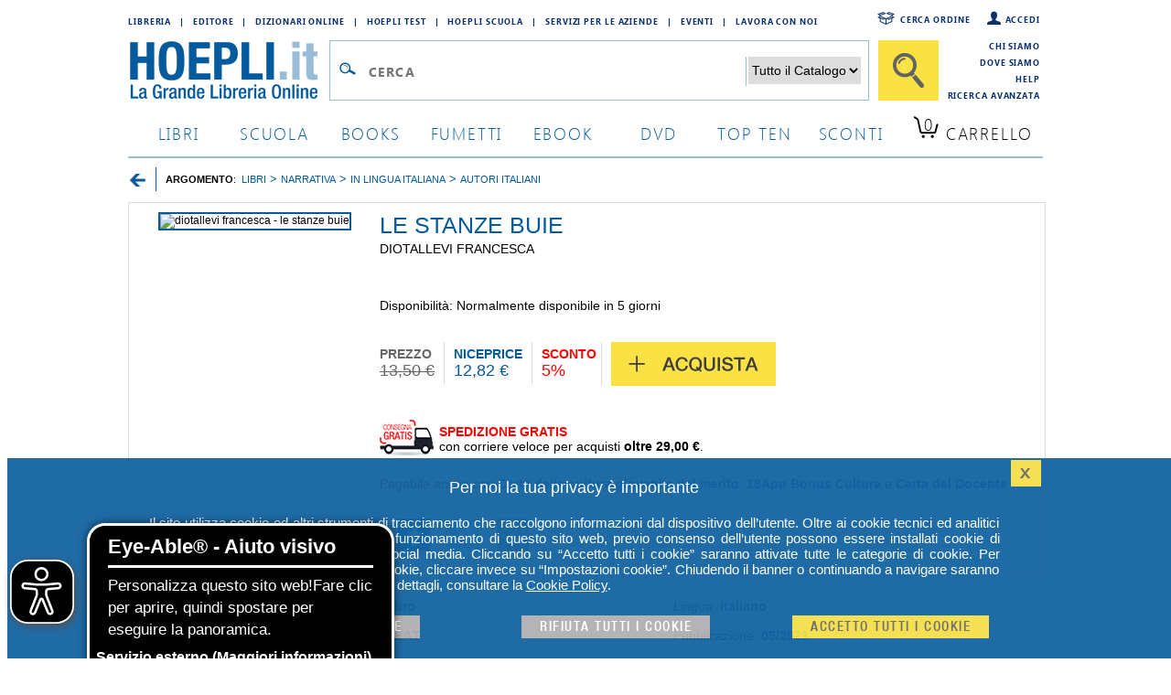

--- FILE ---
content_type: text/html; charset=utf-8
request_url: https://www.hoepli.it/libro/le-stanze-buie/9791255020844.html
body_size: 15001
content:

<!DOCTYPE html>
<html lang="it">
<head id="ctl00_Head1"><link rel="dns-prefetch" href="//googletagmanager.com" /><link rel="dns-prefetch" href="//www.googletagmanager.com" /><link rel="dns-prefetch" href="//www.facebook.com" /><link rel="dns-prefetch" href="//graph.facebook.com" /><link rel="dns-prefetch" href="//connect.facebook.net" />
	<script src="/res/2015/jquery/jquery-1.11.3.min.js" type="text/javascript"></script>
	<script src="/res/2015/jquery/jquery-ui.min.js" type="text/javascript"></script>		
	<script src="/res/2015/jquery/jquery-validate.min.js" type="text/javascript"></script>
	<link href="/res/2015/css/globale.min.css" rel="stylesheet" />
	<script>
		analyticsEvent = function () { };
		analyticsVPV = function () { };
		analyticsClearVPV = function () { };
		analyticsForm = function () { };
		analyticsSocial = function () { };

		window.dataLayer = window.dataLayer || [];
		function gtag() { dataLayer.push(arguments); }
        gtag('consent', 'default', {
            'ad_storage': 'denied',
            'ad_user_data': 'denied',
            'ad_personalization': 'denied',
            'analytics_storage': 'denied'
        });
	</script>
	
	<meta name="robots" content="index, follow" />
	<link rel="canonical" href="https://www.hoepli.it/libro/le-stanze-buie/9791255020844.html" />
	<link rel="amphtml" href="https://www.hoepli.it/amp/le-stanze-buie/9791255020844.html">
	<meta name="description" content="Le Stanze Buie è un libro di Diotallevi Francesca edito da Beat a maggio 2023 - EAN 9791255020844: puoi acquistarlo sul sito HOEPLI.it, la grande libreria online." />
	<meta name="keywords" content="LE STANZE BUIE ,DIOTALLEVI FRANCESCA,Libro" />	
	<link rel="stylesheet" href="/res/2015/css/scheda_prodotto.min.css" type="text/css" />
	<script type="text/javascript" src="/res/2015/jquery/jquery_gruppo.min.js"></script>	
	<!--
	Raggruppati in scheda_prodotto.css
		<link rel="stylesheet" href="/res/2015/css/prodotto.css" type="text/css" />
		<link rel="stylesheet" type="text/css" href="/res/2015/jquery/jquery_lightbox_0_5.css" media="screen" />
		<link href="/res/2015/css/starRating.css" rel="stylesheet" type="text/css" media="screen" />
		<link href="/res/2015/css/homepage.css" rel="stylesheet" type="text/css" />
		<link rel="stylesheet" href="/res/2015/css/newProdotto.css" type="text/css" />
	Raggruppati in jquery_gruppo.js
		<script type="text/javascript" src="/res/2015/jquery/jquery-ui.js"></script>
		<script type="text/javascript" src="/res/2015/jquery/jquery.ui.touch.js"></script>
		<script type="text/javascript" src="/res/2015/jquery/jquery_lightbox_0_5.js"></script>
	-->
	<script type="text/javascript">
		$(document).ready(function () {
			$(".aHelpComp").click(function () {
				if ($("#divCom_" + this.id).is(":hidden")) {
					$(".divHelpComp").hide();
					$("#divCom_" + this.id).slideDown("slow");
				} else {
					$("#divCom_" + this.id).hide();
				}
			});
		});
		$(function () {
			$('#gallery a').lightBox();
		});
		function availCartItem(productID) {
			window.location.href = "/WebService/xt_addtocart.aspx?codice=" + productID + "&returnUrl=%2FaddtocartConsigli.aspx%3Fib%3D" + productID;
		}
	</script>	
	
	<script type='application/ld+json'>
	{
		"@context": "http://schema.org",
		"@type": "WebPage",
		"url": "https://www.hoepli.it/libro/le-stanze-buie/9791255020844.html",
		"breadcrumb":
		{
			"@type":"BreadcrumbList",
			"itemListElement": [{"@type":"ListItem","position":"1","item":{"@type":"Thing","name":"LIBRI","id":"http://www.hoepli.it/libri/home.aspx"}},{"@type":"ListItem","position":"2","item":{"@type":"Thing","name":"NARRATIVA","id":"http://www.hoepli.it/libri/narrativa.aspx"}},{"@type":"ListItem","position":"3","item":{"@type":"Thing","name":"IN LINGUA ITALIANA","id":"http://www.hoepli.it/libri/narrativa/in-lingua-italiana.aspx"}},{"@type":"ListItem","position":"4","item":{"@type":"Thing","name":"AUTORI ITALIANI","id":"http://www.hoepli.it/libri/narrativa/in-lingua-italiana/autori-italiani.aspx"}}]
		},
		"mainEntity": 
		{
			"@type": "Book",
			"isbn": "9791255020844",
			"bookFormat": "Brossura",
			"inLanguage": "Italiano",
			"name": "LE STANZE BUIE",
			"numberOfPages": "304",
			"datePublished": "26/05/2023",
			"image": "https://copertine.hoepli.it/hoepli/xxl/979/1255/9791255020844.jpg",
			"description": "Si possono coltivare le passioni in un tempo ingeneroso  Qualcosa di torbido e inesprimibile affiora alla superficie di questa storia fosca e al tempo stesso delicata e malinconica  Francesca Diotallevi ci porta in una piccola provincia piemontese della seconda met  224  dell  39 Ottocento  dentro la casa del conte Flores  aristocratico dedito a vigneti e poco d  39 altro  Dove la servit  249  inganna il tempo di un lavoro sempre uguale con qualche ingenuo pettegolezzo  e dove arriva a servizio un maggiordomo  la voce narrante  che prende il posto del vecchio zio appena scomparso  Ma nella casa non tutto   232  come appare  Le notti sono funestate da strani accadimenti e visioni inquietanti  e ogni cosa sembra ricondurre a una stanza chiusa da molti anni  custode di inaccessibili segreti  Sar  224  capace  il protagonista  di rimanere fedele al rigido codice comportamentale che ha sempre guidato la sua esistenza  o trasgredir  224  ogni regola per riportare alla luce la verit  224   Le stanze buie racconta la storia di un amore negato  la prepotenza di un mondo chiuso e meschino capace soltanto di nascondere  di reprimere  di lasciare che esistenze intere si lascino coprire dalla polvere della storia senza riscatto e senza futuro  Tra queste stanze ferite dal pregiudizio e dall  39 indifferenza  Francesca Diotallevi trova  per  242   una luce e una delicatezza quasi preraffaelita e in questo contrasto affila una lama che taglia sempre perfettamente  E mostra che la felicit  224  non   232  nelle cose del mondo  se il tempo   232  ostile  ",
			"genre": "Libro",
			"author": {"@type": "Person","name": "DIOTALLEVI FRANCESCA"},
			
			"publisher":{"@type":"Organization","name": "BEAT"},
	  			
			"offers":
			{
				"@type": "Offer",
				"price": "12,82 €",
  			"priceCurrency": "EUR",
				"availability": "http://schema.org/InStock",
				"itemCondition": "https://schema.org/NewCondition",
				"offeredBy": 
				{
					"@type": "Organization",
					"name": "HOEPLI S.p.A.",
					"email": "info (at) hoepli.it",
					"telephone": "+39 02864871",
					"faxNumber": "+39 028052886",
					"address": 
					{
						"@type": "PostalAddress",
						"addressLocality": "Milano, Italia",
						"postalCode": "20121",
						"streetAddress": "Via U. Hoepli 5"
					}
				}
			}
		}
	}
	</script>
	
	
	<meta property="og:title" content="Le Stanze Buie - Diotallevi Francesca | Libro Beat  05/2023 - HOEPLI.it" />
	<meta property="og:url" content="https://www.hoepli.it/libro/le-stanze-buie/9791255020844.html" />
	<meta property="og:image" content="https://copertine.hoepli.it/hoepli/xxl/979/1255/9791255020844.jpg" />
	<meta property="og:site_name" content="www.hoepli.it" />
	
	<script>
		dataLayer.push({
			'ecomm_prodid':'9791255020844',
			'ecomm_pagetype': 'product',
			'ecomm_totalvalue': 12.82
		});
		dataLayer.push({
			'cg1':'beat'
		});
	</script>
	<style type="text/css">
		h2.prodotto a{float:none;text-align:left;font-size: 14px;display:inline}		
	</style>
	
	
	<style>
        .container {
            position: relative;
            overflow: hidden;
            /*border: 2px solid #035a9c;*/
        }

        /*
        .container img {
            width: 100%;
            height: auto;
            object-fit: cover;
        }
        */

        .zoom-layer {
            position: absolute;
            display: none;
            pointer-events: none;
            z-index: 100;
        }

        .zoom-layer img {
            width: 80%;
            height: auto;
        }
    </style>	
<link href="/res/2015/css/globale_bottom.min.css" rel="stylesheet" />
	<script src="/res/2015/js/global.min.js" type="text/javascript"></script>
	<script>
		dataLayer.push({
			'cookie_policy': PrivacyCookie() // optin o optout			
		});
		dataLayer.push({
			'CookiePolicy': 'false'			
		});
		dataLayer.push({
			'VersioneSitoResponse': 'desktop'	
		});
        dataLayer.push({
            'ReteUtente': 'My4xNDUuMTE3LjI0OXxNb3ppbGxhLzUuMCAoTWFj'});	

        function consentGrantedAdStorage() {
            gtag('consent', 'update', {
                'ad_storage': 'denied',
				'ad_user_data': 'denied',
				'ad_personalization': 'denied',
                'analytics_storage': 'granted'
            });
            window.uetq = window.uetq || [];
            window.uetq.push('consent', 'update', {
                'ad_storage': 'denied'
            });			
			
        }
	</script>

	
		
        <!-- Google Tag Manager -->
<script>(function(w,d,s,l,i){w[l]=w[l]||[];w[l].push({'gtm.start':
new Date().getTime(),event:'gtm.js'});var f=d.getElementsByTagName(s)[0],
j=d.createElement(s),dl=l!='dataLayer'?'&l='+l:'';j.async=true;j.src=
'https://www.googletagmanager.com/gtm.js?id='+i+dl;f.parentNode.insertBefore(j,f);
})(window,document,'script','dataLayer','GTM-M8X75SV');</script>
<!-- End Google Tag Manager -->  	


	<script>
		consentGrantedAdStorage();
	</script>	
	
	<!--
	Raggruppati in global.css
		<link href="/res/2015/jquery/jquery-ui.css" rel="stylesheet" /><link href="/res/2015/css/font.css" rel="stylesheet" type="text/css" /><link href="/res/2015/css/hoepli.css" rel="stylesheet" type="text/css" /><link href="/res/2015/css/bottoni.css" rel="stylesheet" type="text/css" /><link href="/res/2015/css/acquisto.css" rel="stylesheet" type="text/css" /><link href="/res/2015/css/form.css" rel="stylesheet" type="text/css" /><link href="/res/2015/css/box.css" rel="stylesheet" type="text/css" /><link href="/res/2015/css/bottoni_img.css" rel="stylesheet" type="text/css" /><link href="/res/2015/css/HeaderFooter.css" rel="stylesheet" type="text/css" />
	Raggruppati in globale_bottom.css
		<link rel="stylesheet" href="/res/2015/jquery/autocomplete/jquery-ui-1.8.16.custom.css" /><link rel="stylesheet" href="/res/2015/jquery/autocomplete/autocomplete_custom.css" /><link rel="stylesheet" href="/res/css/alertcookie.css" />
	Raggruppati in globale.js
		<script src="/res/2015/js/getCookie.js" type="text/javascript"></script>
		<script src="/res/2015/jquery/autocomplete/autocomplete_custom_ff.js" type="text/javascript"></script>
		<script src="/res/js/Jquery/jquery_cookie.js" type="text/javascript"></script>
		<script src="/res/jquery/alertcookie.js"></script>
		<script src="/res/2015/js/factFinderTracking_2.js"></script>
	-->
		
	<script src="/res/2015/js/EA_dynamicLoading_www.hoepli.it.js" type="text/javascript"></script>
	<title>
	Le Stanze Buie - Diotallevi Francesca | Libro Beat  05/2023 - HOEPLI.it
</title></head>
<body id="wPag">
		
        <!-- Google Tag Manager (noscript) -->
<noscript><iframe src="https://www.googletagmanager.com/ns.html?id=GTM-M8X75SV&VersioneSitoResponse=desktop"
height="0" width="0" style="display:none;visibility:hidden"></iframe></noscript>
<!-- End Google Tag Manager (noscript) -->

		
    
<script type="text/javascript">
function TestCampoQueryTop() {
		if ($("#txtQuery2").val() != "" && $("#txtQuery2").val() != "Cerca")
			return true;
		else
			return false;
	}
</script>
<div class="body">
	<div class="header">
		<div style="float:left;width:800px">
			<div class="floatL indirizziWeb">
				<a href="/libreria_internazionale.aspx" class="fontSB fs09">Libreria</a><a class="fontSB fs09">|</a>
				<a href="http://www.hoeplieditore.it/" class="fontSB fs09" target="_blank">Editore</a><a class="fontSB fs09">|</a>
				<a href="http://www.grandidizionari.it/" class="fontSB fs09" target="_blank">Dizionari Online</a><a class="fontSB fs09">|</a>
				<a href="http://www.hoeplitest.it/" class="fontSB fs09" target="_blank">Hoepli Test</a><a class="fontSB fs09">|</a>
				<a href="http://www.hoepliscuola.it/" class="fontSB fs09" target="_blank">Hoepli Scuola</a><a class="fontSB fs09">|</a>
				<a href="https://www.hoepli.it/speciali/h2b-hoepli.html" target="_blank" class="fontSB fs09">Servizi per le aziende</a><a class="fontSB fs09">|</a>
				<a href="https://www.hoepli.it/questomese.aspx" class="fontSB fs09">Eventi</a><a class="fontSB fs09">|</a>
				<a href="https://www.hoepli.it/lavoro/offerte-di-lavoro/" class="fontSB fs09">Lavora con Noi</a>
			</div>
		</div>
		<div class="floatR servizio w200">

				<a href="/registrazione/default.aspx" class="fontSB fs09 floatR" style="background:url(/res/2015/img/icone/login.png) no-repeat left top;padding-left:20px">Accedi</a>
				<a href="/ordini/login_ordine.aspx" class="fontSB fs09 floatR" style="background:url(/res/2015/img/icone/pacco.png) no-repeat left top;padding-left:30px;margin-right:15px">Cerca ordine</a>
	
		</div>
		<br clear="all"/>
		<div style="float:left;width:890px">
			<div class="menu">
				<div class="logo"><a href="http://www.hoepli.it/"><img src="/res/2015/img/logo.gif" alt="HOEPLI.it - La Grande Libreria Online" border="0" /></a></div>
				<form accept-charset="UTF-8" action="/cerca/libri.aspx" method="get" name="frmSearchBarBooxter" style="width:670px;float:left;margin:0px" >
					<div style="float:left;border:1px solid #99bdd7;background-color:#ffffff;padding:12px 3px 10px 3px;margin-left:0px;margin-right:10px;">
						<div style="float:left;width:32px;"><img src="/res/2015/img/icone/lente.gif" style="margin:8px 2px 0px 2px" border="0" alt="" /></div>
						<div style="float:left;width:410px;">
							<input type="text" class="inputCerca fontSB fs25" autocomplete="off" name="query" id="txtQuery2" placeholder="Cerca" value=""/>
						</div>
						<div style="float:left;width:140px;text-align:right;">
							<select name="filterCategoryPathROOT" style="border:0px;font-size:14px;">
								<option value="" style="color:#000000">Tutto il Catalogo</option>
								<option value="libri" style="color:#000000">Libri</option>
								<option value="books" style="color:#000000">Book</option>
								<option value="dvd e film" style="color:#000000">DVD</option>
								<option value="Blu Ray Film" style="color:#000000">BLU-RAY</option>
								<option value="ebooks" style="color:#000000">EBOOK</option>
							</select>
						</div>
						<div id="divSuggest" class="ui-autocomplete ui-menu ui-widget ui-widget-content ui-corner-all" role="listbox" aria-activedescendant="ui-active-menuitem" style="display:none;">
							<h5 id="hRPC" style="display:none">Ricerche più comuni</h5>
							<ul id="ulSuggest" style="display:none" role="listbox"></ul>
							<h5 id="hCR">Collegamenti Rapidi</h5>
							<ul id="ulSearch" role="listbox1"></ul>
						</div>
					</div>
					<input id="btnRicercaTop" type="submit" class="btnCercaBig" value="" />
				</form>
				<br clear="all"/>		
			</div>
		</div>
		<div class="floatR servizio w110">
		<!--
				<a href="/chi_siamo.aspx">Chi siamo</a>
				<a href="/dove_siamo.aspx">Dove siamo</a>
				<a href="/helpcenter/ordini.aspx">Come Ordinare</a>
				<a href="/helpcenter/default.aspx">Help</a>
		-->
				<a href="/chi_siamo.aspx" class="fontSB fs09" style="margin-top:0px;padding-top:0px">Chi siamo</a>
				<a href="/dove_siamo.aspx" class="fontSB fs09">Dove siamo</a>
				<a href="/helpcenter/" class="fontSB fs09">Help</a>
				<a href="/cerca/libri_ricerca-avanzata.aspx" class="fontSB fs09">Ricerca Avanzata</a>
		</div>		
		<br clear="all"/>
		<div class="tab">
			<a href="/libri/home.aspx" class="fontSL fs18 ">libri</a>
			<a href="/scuola/libri-scolastici.aspx" class="fontSL fs18 ">scuola</a>
			<a href="/libri-stranieri/books.aspx" class="fontSL fs18 ">books</a>
			<a href="/libri/fumetti-e-manga.aspx" class="fontSL fs18 ">Fumetti</a>
			<a href="/ebooks.aspx" class="fontSL fs18 ">ebook</a>
			<a href="/dvd-e-film.aspx" class="fontSL fs18 ">dvd</a>
			<a href="/classifiche.aspx" class="fontSL fs18 ">top ten</a>
			<a href="/libri/sconti-offerte.aspx" class="fontSL fs18 ">sconti</a>
			<script type="text/javascript">
				$(document).ready(function () {
					$.ajax({
						type: "GET",
						url: "/WebService/xt_carrello_header.aspx",
						cache: false,
						data: "{}",
						contentType: "application/json; charset=utf-8",
						dataType: "html",
						success: function (msg) {
							var data = eval(msg);
							jQuery.each(data, function () {
								if (this.countLibro > 0) {
									$(".qta").html(this.countLibro);
									if (this.countLibro > 99) {
										$(".qta").css('font-size', '12px');
										$(".tabCarrello").css('padding', '0px 0px 0px 12px');
									}
									else if (this.countLibro > 9) {
										$(".qta").css('font-size', '15px');
										$(".tabCarrello").css('padding', '0px 0px 0px 13px');
									}
								}
								else if (this.countEbook > 0) {
									$(".qta").html(this.countEbook);
									if (this.countEbook > 99) {
										$(".qta").css('font-size', '12px');
										$(".tabCarrello").css('padding', '0px 0px 0px 12px');
									}
									else if (this.countEbook > 9) {
										$(".qta").css('font-size', '15px');
										$(".tabCarrello").css('padding', '0px 0px 0px 13px');
									}
								}
							})
						},
						error: function () {
						}
					});
				});
			</script>	
			<a href="/carrello.aspx" class="fontSL fs18 tabCarrello">
				<span class="qta">0</span>
				<span class="lbl">Carrello</span></a>
		</div>
		<br clear="all"/>
	</div>
</div>
<br clear="all"/>
		

<div class="unacolonna" style="padding-top:0px">

     <div style="float:left;margin:0px 0px 10px 0px;width:100%">
        <div style="float:left;padding-right:10px;padding-top:3px;"><a href=""><img src="/res/2015/img/icone/freccia_back.png" width="20" alt="Torna Indietro"/></a></div>
        <div style="float:left;padding:1px 0px 0px 10px;border-left:1px solid #035a9c;" class="fs11"><b>ARGOMENTO</b>:&nbsp;&nbsp;<span ><a href='http://www.hoepli.it/libri/home.aspx' ><span  class="fs11" style="line-height:25px">LIBRI</span></a></span><b class="cBlu fs13"> > </b><span ><a href='http://www.hoepli.it/libri/narrativa.aspx' ><span  class="fs11" style="line-height:25px">NARRATIVA</span></a></span><b class="cBlu fs13"> > </b><span ><a href='http://www.hoepli.it/libri/narrativa/in-lingua-italiana.aspx' ><span  class="fs11" style="line-height:25px">IN LINGUA ITALIANA</span></a></span><b class="cBlu fs13"> > </b><span ><a href='http://www.hoepli.it/libri/narrativa/in-lingua-italiana/autori-italiani.aspx' ><span  class="fs11" style="line-height:25px">AUTORI ITALIANI</span></a></span></div>        
    </div>
    <br />




<div style="float:left" >
	<div class="slbox">
    	<div style="float:left;overflow:hidden;width:254px;text-align:center;">	
			<div class="container" id="imageContainer"><img style="border: 2px solid #035a9c;" src="https://copertine.hoepli.it/hoepli/xxl/979/1255/9791255020844.jpg" alt="diotallevi francesca - le stanze buie" width="250" /></div>
            <div class="zoom-layer" id="zoomLayer">
                <img src="https://copertine.hoepli.it/archivio/979/1255/9791255020844.jpg" id="zoomImage" alt="Zoom">
            </div>
			
			
	</div>

	<div class="BoxLibroInfo" style="float:left;overflow:hidden;width:700px;border:0px;">
		<h1 class="fs25 cBlu">LE STANZE BUIE
		
		</h1>
		<span class="fs14"><h2 class="prodotto"><span ><a href="/autore/diotallevi_francesca.html" style="text-transform:uppercase;" title="dello stesso autore" itemprop="author">diotallevi francesca</a></span></h2></span>
	        
		<br />

		<br /><br /><span class="fs14">Disponibilità: <span class="disponibilita_B">Normalmente disponibile in 5 giorni<span><br><span class="disponibilita_limitata"></span></span>

		<br/>
		
		

		
		
		<br />

    	<div class="boxPrezzo">

			<div class="price">
				PREZZO
				<br /><span>13,50 €</span>
			</div>
			<div class="prezzo">
				NICEPRICE
				<br /><span>12,82 €</span>
			</div>
			<div class="sconto" style="border-right:1px solid #dddbdc">
				SCONTO
				<br /><span>5%</span>
			</div>
<div class="sconto" style="padding-top:0px"><a class="btnAddToCartBigIcona" href="/WebService/xt_addtocart.aspx?codice=9791255020844&returnUrl=/addtocartConsigli.aspx?ib=9791255020844" onclick="addToCartNoRedirectff('9791255020844','',1,12.82);ga('send', 'event','SchedaProdotto', 'Aggiungi al Carrello', 'Bottone Plus');">Acquista</a></div>
	
		</div>
		<br clear="all" />



		<style type="text/css">
			a.SpeseGratis{text-decoration:none;background:#ffffff url(/res/img/bottoniFlat/btn_spedizioni_gratis.png) no-repeat left top;display:block;height:30px;padding-left:56px}
			/*a.SpeseGratis{text-decoration:none;background:#ffffff url(/res/img/bottoniFlat/btn_spedizioni_1_euro.gif) no-repeat left top;display:block;height:30px;padding-left:135px}*/
			a.SpeseGratis:hover{text-decoration:none;}
		</style>
		
			<!--p style="margin:0px;padding:0px"><a class="SpeseGratis"><i><font color="#ff0000"><b>Spedizione Gratuita</b></font><br>con corriere veloce oltre i 29&euro;</i></a></p-->
			<!--p><a class="SpeseGratis"><i><font color="#ff0000"><b>Spedizione a solo 1,00 &euro;</b></font><br>con corriere veloce oltre i 29&euro;</i></a></p-->
	
<br/><br />

        <p  class="fs14" style="background:#fff url(/res/2015/img/icone/furgoncino.png) no-repeat top left;padding:5px 65px"><b style="color:red">SPEDIZIONE GRATIS</b><br />con corriere veloce per acquisti <b>oltre 29,00 €</b>.</p>
<br /><p class="fs14">Pagabile anche con <b class="cBlu">Carta della cultura giovani e del merito</b>, <a href="https://www.hoepli.it/speciali/app18-bonus-cultura.html" target="_blank"><b class="cBlu">18App Bonus Cultura</b></a> e <a href="https://www.hoepli.it/speciali/carta-del-docente.html" target="_blank"><b class="cBlu">Carta del Docente</b></a></p>


		<br/>
		<div style="float:left;width:500px;margin-top:10px">
            <a style="margin-right:15px;margin-left:20px" href="https://www.facebook.com/sharer/sharer.php?u=https://www.hoepli.it/libro/le-stanze-buie/9791255020844.html" target="blank" title="Condividi con Facebok"><img src="/res/2015/img/bottoni/facebook_q.png" alt="Facebook" width="35"/></a>
            <a style="margin-right:15px" href="https://twitter.com/share?url=https://www.hoepli.it/libro/le-stanze-buie/9791255020844.html" target="blank" title="Condividi con Twitter"><img src="/res/2015/img/bottoni/twitter_q.png" alt="Twitter" width="35"/></a>
            
            <a style="margin-right:15px" href="/LasciaUnCommento.aspx?codice=9791255020844" onclick="ga('send', 'event','SchedaProdotto', 'Commenti');" rel="nofollow"  title="Aggiungi un commento"><img src="/res/2015/img/bottoni/commenti_q.png" alt="Aggiungi commento" width="35"/></a>
            <br/>
		</div>
		<br/><br/>

	</div>
	

</div>






<!-- INFO AGGIUNTIVE LIBRO -->
    <div class="BoxCentrale" style="width:998px;overflow:hidden;">
        <div class="dettaglioTitolo"><h2>Dettagli</h2></div>
        <div class="dettaglioDati">	    
            <div style="padding:5px 10px" class="lh22 fs14">
                <div class="altreInfo">Genere:<a href="/libri/home.aspx" title=""><span>Libro</span></a></div>
                
                <div class="altreInfo">Lingua: <span>Italiano</span></div>
                <div class="altreInfo">Editore: <a href="/editori/BEAT.html" title="dello stesso editore"><h3><b>BEAT</b></h3></a></div>
                <div class="altreInfo">Pubblicazione: <span>05/2023</span></div>
                
                 
                <div class="altreInfo">
			                
                </div> 
                <br clear="all" />
            </div>
        </div>
        <br />
    </div>
    <br />
    <hr />
    <br />

        <div class="BoxCentrale" style="width:998px;overflow:hidden;">
            <div class="dettaglioTitolo"><h2>Trama</h2></div>
            <div class="dettaglioDati">	    
                <div style="padding:5px 10px" class="lh22 fs14">Si possono coltivare le passioni in un tempo ingeneroso? Qualcosa di torbido e inesprimibile affiora alla superficie di questa storia fosca e al tempo stesso delicata e malinconica. Francesca Diotallevi ci porta in una piccola provincia piemontese della seconda metà dell'Ottocento, dentro la casa del conte Flores, aristocratico dedito a vigneti e poco d'altro. Dove la servitù inganna il tempo di un lavoro sempre uguale con qualche ingenuo pettegolezzo, e dove arriva a servizio un maggiordomo, la voce narrante, che prende il posto del vecchio zio appena scomparso. Ma nella casa non tutto è come appare. Le notti sono funestate da strani accadimenti e visioni inquietanti, e ogni cosa sembra ricondurre a una stanza chiusa da molti anni, custode di inaccessibili segreti. Sarà capace, il protagonista, di rimanere fedele al rigido codice comportamentale che ha sempre guidato la sua esistenza, o trasgredirà ogni regola per riportare alla luce la verità? Le stanze buie racconta la storia di un amore negato, la prepotenza di un mondo chiuso e meschino capace soltanto di nascondere, di reprimere, di lasciare che esistenze intere si lascino coprire dalla polvere della storia senza riscatto e senza futuro. Tra queste stanze ferite dal pregiudizio e dall'indifferenza, Francesca Diotallevi trova, però, una luce e una delicatezza quasi preraffaelita e in questo contrasto affila una lama che taglia sempre perfettamente. E mostra che la felicità non è nelle cose del mondo, se il tempo è ostile. </div>
            </div>
            <br />
        </div>
        <br />
        <hr />
        <br />

<div id="ctrlConsHoepli">
	
<!-- INIZIO ULTIMI VISTI -->

<!-- FINE ULTIMI VISTI -->

</div>
<div id="PositionConsigliati">

	<div class="BoxCentrale" style="width:998px;overflow:hidden;height:240px;" id="box1"></div>
    <br />
    <hr />
    <br />
	<div class="BoxCentrale" style="width:998px;overflow:hidden;height:240px;" id="box3"></div>
	
	
<script src="/res/2015/js/crobrain.js"></script>

	<script>
        var urlTraking = "https://advice.hoepli.it/TrackingEvents/ViewProduct?sessionId=wovcmq3tv1r0r5kuacuzmunu&itemId=9791255020844";
		CroBrainTracciamento(urlTraking);
    </script>

	<script>
        var urlSuggerimento = "https://advice.hoepli.it/Advice/productpage?sessionId=wovcmq3tv1r0r5kuacuzmunu&itemId=9791255020844&categoryId=0110010200";
        var urlClick = "https://advice.hoepli.it/TrackingEvents/ClickOnProductSuggested?sessionId=wovcmq3tv1r0r5kuacuzmunu";
        var template = "productpage";
		var boxId = "box1|box3";
		var titoloSuggerimento = "I LIBRI CHE INTERESSANO A CHI HA I TUOI GUSTI|I LIBRI ACQUISTATI DA CHI HA I TUOI GUSTI";
        var clickEvent = "cb-prodotto-click"
        //console.dir(url);
        CroBrainSuggerimenti(urlSuggerimento, "desktop", boxId, template, urlClick, titoloSuggerimento, clickEvent);
    </script>
		
	<!--div id="consigliatiRR"></div-->	
</div>

<!-- INIZIO ULTIMI VISTI -->

<!-- FINE ULTIMI VISTI -->

<!--script>
	$(document).ready(function () {
		moveDiv();
	});
	function moveDiv() {
		ran = Math.floor(4 * Math.random());
		if (ran == 0 || ran == 2) {
			var detach = $("#PositionConsigliati").find("#consigliatiCB").detach();
			$(detach).insertAfter($("#PositionConsigliati").find("#consigliatiRR"));
		}
	}
</script-->
<div id="compratiInsieme">
	
</div>

<!-- False testmio-->

    <br />
    <hr />
    <br />	
    <div class="BoxCentrale" style="width:998px;overflow:hidden;">
        <div class="dettaglioTitolo"><h2>Altre Informazioni</h2></div>
        <div class="dettaglioDati">			
			<div style="padding:5px 10px" class="lh22 fs14">
	            <div class="altreInfo">ISBN: <h3><b>9791255020844</b></h3></div>
				<div class="altreInfo">Condizione: <span>Nuovo</span></div> 
	            <div class="altreInfo">Collana: <span>BEAT. BESTSELLER</span></div> 
	            <div class="altreInfo">Dimensioni: <span>139 x 27 x 207 mm</span></div> 
	            <div class="altreInfo">Formato: <span>Brossura</span></div> 
	             
	            <div class="altreInfo">Pagine Arabe: <span>304</span></div> 
	             
	             
	             
	            <br clear="all" />            
			</div>
        </div>
        <br />
    </div>
	
    <div class="BoxCentrale" style="width:998px;overflow:hidden;">
        <h2>Dicono di noi</h2>
		<script class="feedaty_sdk" src="https://widget.feedaty.com/public/js/feedaty.js?merchant=10213744&style_ver=2021" async ></script><div class="feedaty_widget" data-ver="2021" data-id="6201200a4ce50" data-type="carousel" data-variant="carosello-1" data-lang="all" data-gui="all"></div>	
    </div>

    </div>
</div>
<br clear="all" />

	

<script>
    const container = document.getElementById("imageContainer");
    const zoomLayer = document.getElementById("zoomLayer");
    const zoomImage = document.getElementById("zoomImage");

    zoomImage.onload = function () {
        zoomLayer.style.width = `${zoomImage.naturalWidth}px`;
        zoomLayer.style.height = `${zoomImage.naturalHeight}px`;
    };

    container.addEventListener("mousemove", function (event) {
        zoomLayer.style.display = "block";
        zoomLayer.style.left = `${event.pageX + 20}px`;
        zoomLayer.style.top = `${event.pageY - (zoomLayer.offsetHeight / 2)}px`;
    });

    container.addEventListener("mouseleave", function () {
        zoomLayer.style.display = "none";
    });
</script>


<script type="text/javascript">
    var widthGA4 = window.innerWidth;
    var ctrlGA4;
    if (widthGA4 > 0)
        ctrlGA4 = "1";
    else
        ctrlGA4 = "0";

    var screenHeightGA4 = screen.height;
    var browserHeightGA4 = window.innerHeight;
    var deltaGA4 = screenHeightGA4 - browserHeightGA4;
    var possibleBotGA4;

    if (deltaGA4 < 0) {
        possibleBotGA4 = 'bot';
    } else
        possibleBotGA4 = 'user';

    if (possibleBotGA4 == 'user' && ctrlGA4 == "1")
    {
        dataLayer.push({
            'event': 'view_item',
            'ecommerce': {
                'currencyCode': 'EUR',
                'currency': 'EUR',
                'items': [
                    {
                        'item_id': '9791255020844',
                        'item_name': 'LE STANZE BUIE',
                        'item_brand': 'BEAT',
                        'price': 12.82,
                        'item_category': 'altro',
                        'item_list_name': '',
                        'index': 0,
                        'id': '9791255020844',
                        'quantity': 1
                    }
                ]
            }
        });
    }

</script>




		
<br clear="all" />
<div style="border-top:2px solid #9abdd7;padding:20px 0px">
	<div class="body">
		<div class="footer">
			<!--form accept-charset="UTF-8" action="/cerca/libri.aspx" method="get" name="frmSearchBarBooxter" style="width:670px;float:left;margin:0px" >
				<input type="hidden" name="ty" value="1" />
				<div style="float:left;border:1px solid #99bdd7;background-color:#ffffff;padding:12px 3px 10px 3px;margin-left:0px;margin-right:10px;">
					<div style="float:left;width:32px;"><img src="/res/2015/img/icone/lente.gif" style="margin:8px 2px 0px 2px" border="0" alt="" /></div>
					<div style="float:left;width:410px;">
						<input type="text" class="inputCerca colorVuoto fHN fs18" autocomplete="off" name="query" id="txtQuery2" value="Cerca" />
					</div>
					<div style="float:left;width:140px;text-align:right;">
						<select name="arg" style="border:0px;font-size:14px;">
							<option value="" style="color:#000000">Tutto il Catalogo</option>
							<option value="0100000000" style="color:#000000">Libri</option>
							<option value="0200000000" style="color:#000000">Book</option>
							<option value="0400000000" style="color:#000000">DVD</option>
							<option value="0800000000" style="color:#000000">BLU-RAY</option>
							<option value="1600000000" style="color:#000000">EBOOK</option>
						</select>
					</div>
				</div>
				<input id="btnRicercaTop" type="submit" class="btnCercaBig" value="" />
			</form>
			<br clear="all"/-->
			<div class="floatL indirizziWeb" style="margin-left:50px;clear:right">
				<a href="/libri/home.aspx" class="fontSB fs14">Libri &#183;</a>
				<a href="/dvd-e-film.aspx" class="fontSB fs14">DVD &#183;</a>
				<a href="/speciali/hoeplini.html" class="fontSB fs14">Hoeplini &#183;</a>
				<a href="/classifiche.aspx" class="fontSB fs14">Top Ten &#183;</a>
				<a href="/libri/libri_in_prenotazione.aspx" class="fontSB fs14">Libri in prenotazione &#183;</a>
				<a href="/libri/prossime_uscite.aspx" class="fontSB fs14">Anteprime &#183;</a>
				<a href="/libri/sconti-offerte.aspx" class="fontSB fs14">Sconti &#183;</a>
				<a href="https://www.hoepli.it/lavoro/offerte-di-lavoro/" class="fontSB fs14">Lavora con noi &#183;</a>
				<a href="/questomese.aspx" class="fontSB fs14">Eventi</a>
			</div>

			<div class="floatL" style="clear:both;width:100%;margin-bottom:20px">
				<div class="floatL" style="width:630px;height:39px;">
					<div class="floatL" style="padding:5px;float:left">
						<div class="floatL fontSB fs10" style="padding:7px;font-size:11px;">METODI DI PAGAMENTO</div>
						<img class="floatL" alt="Visa" src="/res/img/footer/logo_visa.gif" style="padding:0 5px"/>
						<img class="floatL" alt="Mastercard" src="/res/img/footer/logo_mastercard.gif" style="padding:0 5px"/>
						<img class="floatL" alt="PayPal" src="/res/img/footer/logo_paypal.gif" style="padding:0 5px"/>
						<img class="floatL" alt="Visa Electon" src="/res/img/footer/logo_visa_electron.gif" style="padding:0 5px"/>
						<img class="floatL" alt="Postepay" src="/res/img/footer/logo_postpay.gif" style="padding:0 5px"/>
						<img class="floatL" alt="American Express" src="/res/img/footer/logo_ae.gif" style="padding:0 5px"/>
					</div>
				</div>
				<div class="floatR" style="width:310px;height:39px;">
					<div class="floatL" style="padding:5px;">
						<div class="floatL fontSB fs10" style="padding:7px;">SPEDIZIONI CON:</div>
						<img class="floatL" alt="Dhl" src="/res/img/footer/logo_dhl.gif" style="padding:0 0px"/>
						<img class="floatL" alt="Sda" src="/res/img/footer/logo_sda.gif" style="padding:0 5px"/>
						<img class="floatL" alt="Bartolini" src="/res/img/footer/logo_gls.gif" style="padding:0 0px"/>
					</div>
				</div>
			</div>

			<div class="floatL servizio w240" style="text-align:left;">
				<b class="fontSB fs10">REGISTRAZIONE</b>

				<a href="/registrazione/default.aspx" class="fontSB fs09">Come iscriversi a HOEPLI.it</a>
				<a href="/registrazione/ricorda_password.aspx" class="fontSB fs09">Hai dimenticato la tua password?</a>
				<a href="/registrazione/default.aspx" class="fontSB fs09">Accedi</a>

			</div>
			<div class="floatL servizio w180" style="text-align:left;">
				<b class="fontSB fs10">ORDINI</b>
				<a href="/helpcenter/ordini.aspx" class="fontSB fs09">Come ordinare un libro</a>
				<a href="/helpcenter/pagamenti.aspx" class="fontSB fs09">Come pagare un libro</a>
				<a href="/helpcenter/spedizioni.aspx" class="fontSB fs09">Spedizioni</a>
				<a href="/helpcenter/e-mail.aspx" class="fontSB fs09">Contattaci</a>
			</div>
			<div class="floatL servizio w210" style="text-align:left;">
				<b class="fontSB fs10">NOTE LEGALI</b>
				<a href="/helpcenter/condizioni-sito.aspx" class="fontSB fs09">Condizioni d'uso del sito</a>
				<a href="/helpcenter/condizioni-sito.aspx" class="fontSB fs09">Condizioni generali di vendita</a>
				<a href="/helpcenter/privacy.aspx?idTab=0" class="fontSB fs09">Informativa sulla privacy</a>
				<a href="/helpcenter/privacy.aspx?idTab=3" class="fontSB fs09">Informativa sui cookie</a>		
				<a href="https://www.hoepli.it/helpcenter/3_Data_Retention_Policy_HoepliSpA_20112024.pdf" class="fontSB fs09">Data Retention Policy</a>				
				<a href="https://copertine.hoepli.it/hoepli/files/documenti/Hoepli_Codice_Etico.pdf" target="_blank" class="fontSB fs09">Codice Etico</a>
				<a href="https://digitalroom.bdo.it/Hoepli" target="_blank" class="fontSB fs09">Whistleblowing</a>
				<a href="https://copertine.hoepli.it/hoepli/files/documenti/dichiarazione_di_accessibilita.pdf" target="_blank" class="fontSB fs09">Dichiarazione di Accessibilità</a>
			</div>
			<div class="floatL servizio w160" style="text-align:left;">
				<b class="fontSB fs10">HOEPLI MULTIMEDIA</b>
				<a href="https://www.hoepli.it/speciali/h2b-hoepli.html" class="fontSB fs09">Servizi per le aziende</a>
				<a href="http://www.hoeplieditore.it" class="fontSB fs09" target="_blank">hoeplieditore.it</a>
				<a href="http://www.hoeplitest.it" class="fontSB fs09" target="_blank">hoeplitest.it</a>
				<a href="http://www.hoepliscuola.it" class="fontSB fs09" target="_blank">hoepliscuola.it</a>
			</div>
			<div class="floatL servizio w190" style="text-align:left;clear:right">
				<b class="fontSB fs10">SEGUICI SU:</b><br /><br />
				<a href="https://www.facebook.com/Hoepli-La-Grande-Libreria-Online-Libri-e-DVD-131541955403" class="floatL" target="_blank"><img src="/res/2015/img/social/facebook.png" alt="Facebook"/></a>
				<a href="https://www.instagram.com/hoepli_libreria_editore/?hl=it" class="floatL" target="_blank"><img src="/res/2015/img/social/instagram.png" alt="Instagram"/></a>
				<a href="https://twitter.com/hoepli_1870" class="floatL" target="_blank"><img src="/res/2015/img/social/twitter.png" alt="Twitter"/></a>
				<a href="https://www.youtube.com/channel/UC9llulryVp6572ftanMSpug" class="floatL" target="_blank"><img src="/res/2015/img/social/youtube.png" alt="Youtube"/></a>
				<br />				
			</div>
		</div>
		<br clear="all"/>		
	</div>
</div>
<div style="border-top:2px solid #9abdd7;padding:20px 0px">
	<div class="body">
		<div class="footer">
			<div class="floatL w200"><img src="/res/2015/img/logo.gif" height="60" alt="La libreria italiana online Hoepli.it" border="0" /></div>
			<div class="floatL w520">
				HOEPLI S.p.A. - Sede Legale Via U. Hoepli 5, 20121 Milano - Italy 
				<br />Tel. +39 02864871 - fax +39 028052886 - info@hoepli.it - P.IVA 00722360153
				<br />Iscrizione registro imprese: 00722360153 del registro delle imprese di Milano. 
				<br />Capitale sociale in euro: deliberato 4.000.000,00; sottoscritto: 4.000.000,00; versato: 4.000.000,00.
				<br />Copyright &copy; 2001-2023 - Motore di Ricerca, DataBase, Immagini by HOEPLI.it				
			</div>
			<div class="floatL w120" style="padding-top:12px">
				<!-- zoorate feedaty merchant widget start -->
				<script class="feedaty_sdk" src="https://widget.feedaty.com/public/js/feedaty.min.js?merchant=10213744&style_ver=2021&_ver=2.1.5" async ></script>
				<div class="feedaty_widget" data-ver="2021" data-id="63e9f9c58c14b" data-type="merchant" data-variant="150x100-1" data-lang="all" data-gui="all" ></div>
				<!-- zoorate widget end -->
			</div>
			<div class="floatR"><img src="/res/2015/img/logoVerisign.png" alt="" height="50"/></div>
		</div>
		<br clear="all"/>		
	</div>
</div>
		
		
		
<div class="alertcookie" style="z-index:1000;display:none">
  <div class="container">
  <div style="float:left;width:930px;text-align:center;margin-bottom:20px">
    <h2 style="color:white;margin-top:20px">Per noi la tua privacy è importante</h2><br />
    <p style="font-size:15px;margin-bottom:20px">    
        Il sito utilizza cookie ed altri strumenti di tracciamento che raccolgono informazioni dal dispositivo dell’utente. Oltre ai cookie tecnici ed analitici aggregati, strettamente necessari per il funzionamento di questo sito web, previo consenso dell’utente possono essere installati cookie di profilazione e marketing e cookie dei social media. Cliccando su “Accetto tutti i cookie” saranno attivate tutte le categorie di cookie. Per accettare solo deterninate categorie di cookie, cliccare invece su “Impostazioni cookie”. Chiudendo il banner o continuando a navigare saranno installati solo cookie tecnici. Per maggiori dettagli, consultare la <a href="/helpcenter/privacy.aspx?idTab=3"><span style="color:white"><u>Cookie Policy</u></span></a>.      
    </p>    
    <div style="float:left;width:33%;"><a href="/GestioneCookie.aspx" class="leggi">Impostazioni cookie</a></div>
    <div style="float:left;width:33%;"><a href="/GestioneCookie.aspx" class="close" style="background-color:#b0afb1;padding: 5px 20px;color: #fff;text-decoration: none;text-transform: uppercase;font-family: 'HelveticaNeue-MediumCond','Helvetica Neue',Helvetica,sans-serif;font-size: 15px;">Rifiuta Tutti i cookie</a></div>
    <div style="float:left;width:33%;"><a href="javascript:;" class="chiudi" data-url="/libro/le-stanze-buie/9791255020844.html">Accetto tutti i cookie</a></div>
  </div>
  <a href="javascript:;" class="close">X</a>
  <br clear="all"/>
  </div>
</div>

		
</body>
</html>